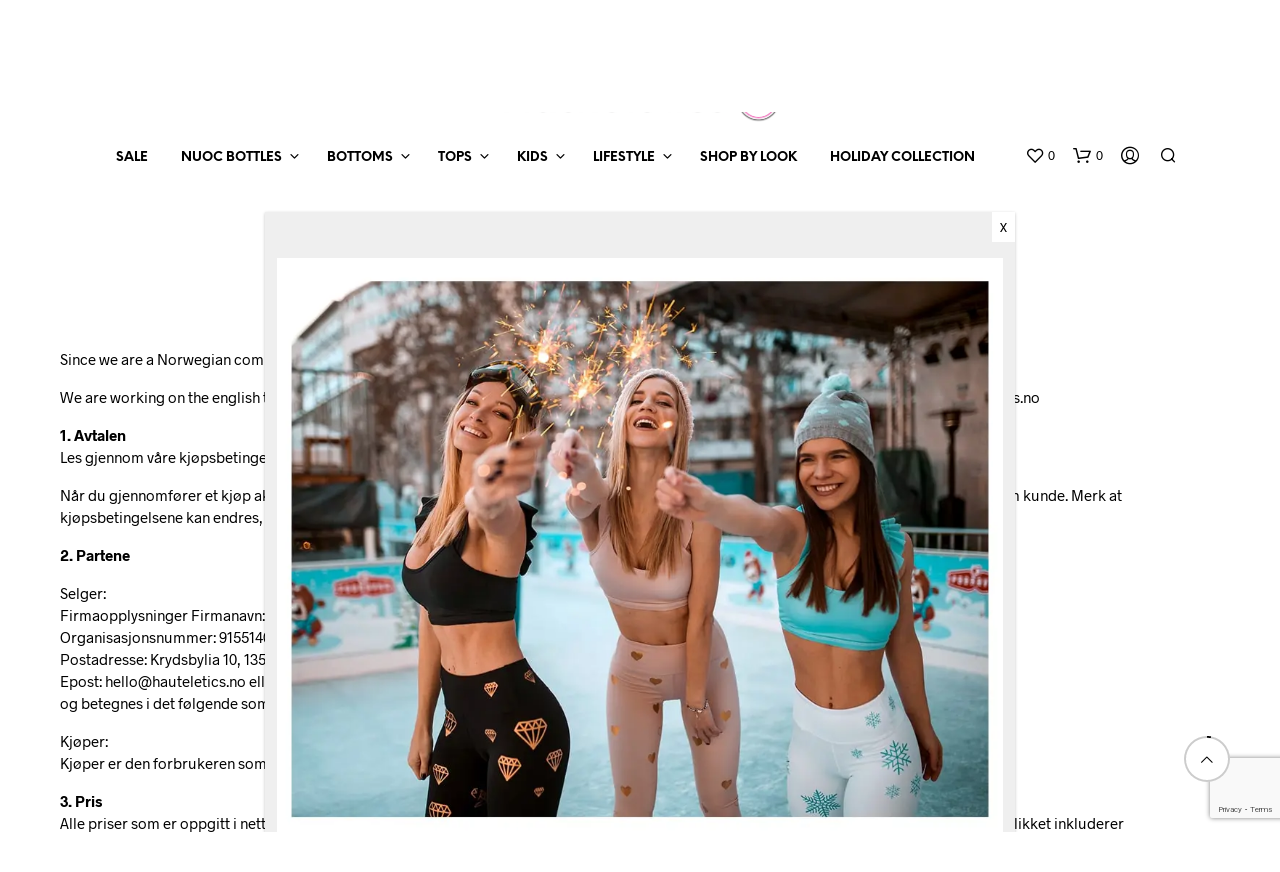

--- FILE ---
content_type: text/html; charset=utf-8
request_url: https://www.google.com/recaptcha/api2/anchor?ar=1&k=6LfdKYMUAAAAAA64QX5T-Od3MbCzNmKj8uwUph5B&co=aHR0cHM6Ly9oYXV0ZWxldGljcy5ubzo0NDM.&hl=en&v=7gg7H51Q-naNfhmCP3_R47ho&size=invisible&anchor-ms=20000&execute-ms=30000&cb=2gq5lu4up3ue
body_size: 48164
content:
<!DOCTYPE HTML><html dir="ltr" lang="en"><head><meta http-equiv="Content-Type" content="text/html; charset=UTF-8">
<meta http-equiv="X-UA-Compatible" content="IE=edge">
<title>reCAPTCHA</title>
<style type="text/css">
/* cyrillic-ext */
@font-face {
  font-family: 'Roboto';
  font-style: normal;
  font-weight: 400;
  font-stretch: 100%;
  src: url(//fonts.gstatic.com/s/roboto/v48/KFO7CnqEu92Fr1ME7kSn66aGLdTylUAMa3GUBHMdazTgWw.woff2) format('woff2');
  unicode-range: U+0460-052F, U+1C80-1C8A, U+20B4, U+2DE0-2DFF, U+A640-A69F, U+FE2E-FE2F;
}
/* cyrillic */
@font-face {
  font-family: 'Roboto';
  font-style: normal;
  font-weight: 400;
  font-stretch: 100%;
  src: url(//fonts.gstatic.com/s/roboto/v48/KFO7CnqEu92Fr1ME7kSn66aGLdTylUAMa3iUBHMdazTgWw.woff2) format('woff2');
  unicode-range: U+0301, U+0400-045F, U+0490-0491, U+04B0-04B1, U+2116;
}
/* greek-ext */
@font-face {
  font-family: 'Roboto';
  font-style: normal;
  font-weight: 400;
  font-stretch: 100%;
  src: url(//fonts.gstatic.com/s/roboto/v48/KFO7CnqEu92Fr1ME7kSn66aGLdTylUAMa3CUBHMdazTgWw.woff2) format('woff2');
  unicode-range: U+1F00-1FFF;
}
/* greek */
@font-face {
  font-family: 'Roboto';
  font-style: normal;
  font-weight: 400;
  font-stretch: 100%;
  src: url(//fonts.gstatic.com/s/roboto/v48/KFO7CnqEu92Fr1ME7kSn66aGLdTylUAMa3-UBHMdazTgWw.woff2) format('woff2');
  unicode-range: U+0370-0377, U+037A-037F, U+0384-038A, U+038C, U+038E-03A1, U+03A3-03FF;
}
/* math */
@font-face {
  font-family: 'Roboto';
  font-style: normal;
  font-weight: 400;
  font-stretch: 100%;
  src: url(//fonts.gstatic.com/s/roboto/v48/KFO7CnqEu92Fr1ME7kSn66aGLdTylUAMawCUBHMdazTgWw.woff2) format('woff2');
  unicode-range: U+0302-0303, U+0305, U+0307-0308, U+0310, U+0312, U+0315, U+031A, U+0326-0327, U+032C, U+032F-0330, U+0332-0333, U+0338, U+033A, U+0346, U+034D, U+0391-03A1, U+03A3-03A9, U+03B1-03C9, U+03D1, U+03D5-03D6, U+03F0-03F1, U+03F4-03F5, U+2016-2017, U+2034-2038, U+203C, U+2040, U+2043, U+2047, U+2050, U+2057, U+205F, U+2070-2071, U+2074-208E, U+2090-209C, U+20D0-20DC, U+20E1, U+20E5-20EF, U+2100-2112, U+2114-2115, U+2117-2121, U+2123-214F, U+2190, U+2192, U+2194-21AE, U+21B0-21E5, U+21F1-21F2, U+21F4-2211, U+2213-2214, U+2216-22FF, U+2308-230B, U+2310, U+2319, U+231C-2321, U+2336-237A, U+237C, U+2395, U+239B-23B7, U+23D0, U+23DC-23E1, U+2474-2475, U+25AF, U+25B3, U+25B7, U+25BD, U+25C1, U+25CA, U+25CC, U+25FB, U+266D-266F, U+27C0-27FF, U+2900-2AFF, U+2B0E-2B11, U+2B30-2B4C, U+2BFE, U+3030, U+FF5B, U+FF5D, U+1D400-1D7FF, U+1EE00-1EEFF;
}
/* symbols */
@font-face {
  font-family: 'Roboto';
  font-style: normal;
  font-weight: 400;
  font-stretch: 100%;
  src: url(//fonts.gstatic.com/s/roboto/v48/KFO7CnqEu92Fr1ME7kSn66aGLdTylUAMaxKUBHMdazTgWw.woff2) format('woff2');
  unicode-range: U+0001-000C, U+000E-001F, U+007F-009F, U+20DD-20E0, U+20E2-20E4, U+2150-218F, U+2190, U+2192, U+2194-2199, U+21AF, U+21E6-21F0, U+21F3, U+2218-2219, U+2299, U+22C4-22C6, U+2300-243F, U+2440-244A, U+2460-24FF, U+25A0-27BF, U+2800-28FF, U+2921-2922, U+2981, U+29BF, U+29EB, U+2B00-2BFF, U+4DC0-4DFF, U+FFF9-FFFB, U+10140-1018E, U+10190-1019C, U+101A0, U+101D0-101FD, U+102E0-102FB, U+10E60-10E7E, U+1D2C0-1D2D3, U+1D2E0-1D37F, U+1F000-1F0FF, U+1F100-1F1AD, U+1F1E6-1F1FF, U+1F30D-1F30F, U+1F315, U+1F31C, U+1F31E, U+1F320-1F32C, U+1F336, U+1F378, U+1F37D, U+1F382, U+1F393-1F39F, U+1F3A7-1F3A8, U+1F3AC-1F3AF, U+1F3C2, U+1F3C4-1F3C6, U+1F3CA-1F3CE, U+1F3D4-1F3E0, U+1F3ED, U+1F3F1-1F3F3, U+1F3F5-1F3F7, U+1F408, U+1F415, U+1F41F, U+1F426, U+1F43F, U+1F441-1F442, U+1F444, U+1F446-1F449, U+1F44C-1F44E, U+1F453, U+1F46A, U+1F47D, U+1F4A3, U+1F4B0, U+1F4B3, U+1F4B9, U+1F4BB, U+1F4BF, U+1F4C8-1F4CB, U+1F4D6, U+1F4DA, U+1F4DF, U+1F4E3-1F4E6, U+1F4EA-1F4ED, U+1F4F7, U+1F4F9-1F4FB, U+1F4FD-1F4FE, U+1F503, U+1F507-1F50B, U+1F50D, U+1F512-1F513, U+1F53E-1F54A, U+1F54F-1F5FA, U+1F610, U+1F650-1F67F, U+1F687, U+1F68D, U+1F691, U+1F694, U+1F698, U+1F6AD, U+1F6B2, U+1F6B9-1F6BA, U+1F6BC, U+1F6C6-1F6CF, U+1F6D3-1F6D7, U+1F6E0-1F6EA, U+1F6F0-1F6F3, U+1F6F7-1F6FC, U+1F700-1F7FF, U+1F800-1F80B, U+1F810-1F847, U+1F850-1F859, U+1F860-1F887, U+1F890-1F8AD, U+1F8B0-1F8BB, U+1F8C0-1F8C1, U+1F900-1F90B, U+1F93B, U+1F946, U+1F984, U+1F996, U+1F9E9, U+1FA00-1FA6F, U+1FA70-1FA7C, U+1FA80-1FA89, U+1FA8F-1FAC6, U+1FACE-1FADC, U+1FADF-1FAE9, U+1FAF0-1FAF8, U+1FB00-1FBFF;
}
/* vietnamese */
@font-face {
  font-family: 'Roboto';
  font-style: normal;
  font-weight: 400;
  font-stretch: 100%;
  src: url(//fonts.gstatic.com/s/roboto/v48/KFO7CnqEu92Fr1ME7kSn66aGLdTylUAMa3OUBHMdazTgWw.woff2) format('woff2');
  unicode-range: U+0102-0103, U+0110-0111, U+0128-0129, U+0168-0169, U+01A0-01A1, U+01AF-01B0, U+0300-0301, U+0303-0304, U+0308-0309, U+0323, U+0329, U+1EA0-1EF9, U+20AB;
}
/* latin-ext */
@font-face {
  font-family: 'Roboto';
  font-style: normal;
  font-weight: 400;
  font-stretch: 100%;
  src: url(//fonts.gstatic.com/s/roboto/v48/KFO7CnqEu92Fr1ME7kSn66aGLdTylUAMa3KUBHMdazTgWw.woff2) format('woff2');
  unicode-range: U+0100-02BA, U+02BD-02C5, U+02C7-02CC, U+02CE-02D7, U+02DD-02FF, U+0304, U+0308, U+0329, U+1D00-1DBF, U+1E00-1E9F, U+1EF2-1EFF, U+2020, U+20A0-20AB, U+20AD-20C0, U+2113, U+2C60-2C7F, U+A720-A7FF;
}
/* latin */
@font-face {
  font-family: 'Roboto';
  font-style: normal;
  font-weight: 400;
  font-stretch: 100%;
  src: url(//fonts.gstatic.com/s/roboto/v48/KFO7CnqEu92Fr1ME7kSn66aGLdTylUAMa3yUBHMdazQ.woff2) format('woff2');
  unicode-range: U+0000-00FF, U+0131, U+0152-0153, U+02BB-02BC, U+02C6, U+02DA, U+02DC, U+0304, U+0308, U+0329, U+2000-206F, U+20AC, U+2122, U+2191, U+2193, U+2212, U+2215, U+FEFF, U+FFFD;
}
/* cyrillic-ext */
@font-face {
  font-family: 'Roboto';
  font-style: normal;
  font-weight: 500;
  font-stretch: 100%;
  src: url(//fonts.gstatic.com/s/roboto/v48/KFO7CnqEu92Fr1ME7kSn66aGLdTylUAMa3GUBHMdazTgWw.woff2) format('woff2');
  unicode-range: U+0460-052F, U+1C80-1C8A, U+20B4, U+2DE0-2DFF, U+A640-A69F, U+FE2E-FE2F;
}
/* cyrillic */
@font-face {
  font-family: 'Roboto';
  font-style: normal;
  font-weight: 500;
  font-stretch: 100%;
  src: url(//fonts.gstatic.com/s/roboto/v48/KFO7CnqEu92Fr1ME7kSn66aGLdTylUAMa3iUBHMdazTgWw.woff2) format('woff2');
  unicode-range: U+0301, U+0400-045F, U+0490-0491, U+04B0-04B1, U+2116;
}
/* greek-ext */
@font-face {
  font-family: 'Roboto';
  font-style: normal;
  font-weight: 500;
  font-stretch: 100%;
  src: url(//fonts.gstatic.com/s/roboto/v48/KFO7CnqEu92Fr1ME7kSn66aGLdTylUAMa3CUBHMdazTgWw.woff2) format('woff2');
  unicode-range: U+1F00-1FFF;
}
/* greek */
@font-face {
  font-family: 'Roboto';
  font-style: normal;
  font-weight: 500;
  font-stretch: 100%;
  src: url(//fonts.gstatic.com/s/roboto/v48/KFO7CnqEu92Fr1ME7kSn66aGLdTylUAMa3-UBHMdazTgWw.woff2) format('woff2');
  unicode-range: U+0370-0377, U+037A-037F, U+0384-038A, U+038C, U+038E-03A1, U+03A3-03FF;
}
/* math */
@font-face {
  font-family: 'Roboto';
  font-style: normal;
  font-weight: 500;
  font-stretch: 100%;
  src: url(//fonts.gstatic.com/s/roboto/v48/KFO7CnqEu92Fr1ME7kSn66aGLdTylUAMawCUBHMdazTgWw.woff2) format('woff2');
  unicode-range: U+0302-0303, U+0305, U+0307-0308, U+0310, U+0312, U+0315, U+031A, U+0326-0327, U+032C, U+032F-0330, U+0332-0333, U+0338, U+033A, U+0346, U+034D, U+0391-03A1, U+03A3-03A9, U+03B1-03C9, U+03D1, U+03D5-03D6, U+03F0-03F1, U+03F4-03F5, U+2016-2017, U+2034-2038, U+203C, U+2040, U+2043, U+2047, U+2050, U+2057, U+205F, U+2070-2071, U+2074-208E, U+2090-209C, U+20D0-20DC, U+20E1, U+20E5-20EF, U+2100-2112, U+2114-2115, U+2117-2121, U+2123-214F, U+2190, U+2192, U+2194-21AE, U+21B0-21E5, U+21F1-21F2, U+21F4-2211, U+2213-2214, U+2216-22FF, U+2308-230B, U+2310, U+2319, U+231C-2321, U+2336-237A, U+237C, U+2395, U+239B-23B7, U+23D0, U+23DC-23E1, U+2474-2475, U+25AF, U+25B3, U+25B7, U+25BD, U+25C1, U+25CA, U+25CC, U+25FB, U+266D-266F, U+27C0-27FF, U+2900-2AFF, U+2B0E-2B11, U+2B30-2B4C, U+2BFE, U+3030, U+FF5B, U+FF5D, U+1D400-1D7FF, U+1EE00-1EEFF;
}
/* symbols */
@font-face {
  font-family: 'Roboto';
  font-style: normal;
  font-weight: 500;
  font-stretch: 100%;
  src: url(//fonts.gstatic.com/s/roboto/v48/KFO7CnqEu92Fr1ME7kSn66aGLdTylUAMaxKUBHMdazTgWw.woff2) format('woff2');
  unicode-range: U+0001-000C, U+000E-001F, U+007F-009F, U+20DD-20E0, U+20E2-20E4, U+2150-218F, U+2190, U+2192, U+2194-2199, U+21AF, U+21E6-21F0, U+21F3, U+2218-2219, U+2299, U+22C4-22C6, U+2300-243F, U+2440-244A, U+2460-24FF, U+25A0-27BF, U+2800-28FF, U+2921-2922, U+2981, U+29BF, U+29EB, U+2B00-2BFF, U+4DC0-4DFF, U+FFF9-FFFB, U+10140-1018E, U+10190-1019C, U+101A0, U+101D0-101FD, U+102E0-102FB, U+10E60-10E7E, U+1D2C0-1D2D3, U+1D2E0-1D37F, U+1F000-1F0FF, U+1F100-1F1AD, U+1F1E6-1F1FF, U+1F30D-1F30F, U+1F315, U+1F31C, U+1F31E, U+1F320-1F32C, U+1F336, U+1F378, U+1F37D, U+1F382, U+1F393-1F39F, U+1F3A7-1F3A8, U+1F3AC-1F3AF, U+1F3C2, U+1F3C4-1F3C6, U+1F3CA-1F3CE, U+1F3D4-1F3E0, U+1F3ED, U+1F3F1-1F3F3, U+1F3F5-1F3F7, U+1F408, U+1F415, U+1F41F, U+1F426, U+1F43F, U+1F441-1F442, U+1F444, U+1F446-1F449, U+1F44C-1F44E, U+1F453, U+1F46A, U+1F47D, U+1F4A3, U+1F4B0, U+1F4B3, U+1F4B9, U+1F4BB, U+1F4BF, U+1F4C8-1F4CB, U+1F4D6, U+1F4DA, U+1F4DF, U+1F4E3-1F4E6, U+1F4EA-1F4ED, U+1F4F7, U+1F4F9-1F4FB, U+1F4FD-1F4FE, U+1F503, U+1F507-1F50B, U+1F50D, U+1F512-1F513, U+1F53E-1F54A, U+1F54F-1F5FA, U+1F610, U+1F650-1F67F, U+1F687, U+1F68D, U+1F691, U+1F694, U+1F698, U+1F6AD, U+1F6B2, U+1F6B9-1F6BA, U+1F6BC, U+1F6C6-1F6CF, U+1F6D3-1F6D7, U+1F6E0-1F6EA, U+1F6F0-1F6F3, U+1F6F7-1F6FC, U+1F700-1F7FF, U+1F800-1F80B, U+1F810-1F847, U+1F850-1F859, U+1F860-1F887, U+1F890-1F8AD, U+1F8B0-1F8BB, U+1F8C0-1F8C1, U+1F900-1F90B, U+1F93B, U+1F946, U+1F984, U+1F996, U+1F9E9, U+1FA00-1FA6F, U+1FA70-1FA7C, U+1FA80-1FA89, U+1FA8F-1FAC6, U+1FACE-1FADC, U+1FADF-1FAE9, U+1FAF0-1FAF8, U+1FB00-1FBFF;
}
/* vietnamese */
@font-face {
  font-family: 'Roboto';
  font-style: normal;
  font-weight: 500;
  font-stretch: 100%;
  src: url(//fonts.gstatic.com/s/roboto/v48/KFO7CnqEu92Fr1ME7kSn66aGLdTylUAMa3OUBHMdazTgWw.woff2) format('woff2');
  unicode-range: U+0102-0103, U+0110-0111, U+0128-0129, U+0168-0169, U+01A0-01A1, U+01AF-01B0, U+0300-0301, U+0303-0304, U+0308-0309, U+0323, U+0329, U+1EA0-1EF9, U+20AB;
}
/* latin-ext */
@font-face {
  font-family: 'Roboto';
  font-style: normal;
  font-weight: 500;
  font-stretch: 100%;
  src: url(//fonts.gstatic.com/s/roboto/v48/KFO7CnqEu92Fr1ME7kSn66aGLdTylUAMa3KUBHMdazTgWw.woff2) format('woff2');
  unicode-range: U+0100-02BA, U+02BD-02C5, U+02C7-02CC, U+02CE-02D7, U+02DD-02FF, U+0304, U+0308, U+0329, U+1D00-1DBF, U+1E00-1E9F, U+1EF2-1EFF, U+2020, U+20A0-20AB, U+20AD-20C0, U+2113, U+2C60-2C7F, U+A720-A7FF;
}
/* latin */
@font-face {
  font-family: 'Roboto';
  font-style: normal;
  font-weight: 500;
  font-stretch: 100%;
  src: url(//fonts.gstatic.com/s/roboto/v48/KFO7CnqEu92Fr1ME7kSn66aGLdTylUAMa3yUBHMdazQ.woff2) format('woff2');
  unicode-range: U+0000-00FF, U+0131, U+0152-0153, U+02BB-02BC, U+02C6, U+02DA, U+02DC, U+0304, U+0308, U+0329, U+2000-206F, U+20AC, U+2122, U+2191, U+2193, U+2212, U+2215, U+FEFF, U+FFFD;
}
/* cyrillic-ext */
@font-face {
  font-family: 'Roboto';
  font-style: normal;
  font-weight: 900;
  font-stretch: 100%;
  src: url(//fonts.gstatic.com/s/roboto/v48/KFO7CnqEu92Fr1ME7kSn66aGLdTylUAMa3GUBHMdazTgWw.woff2) format('woff2');
  unicode-range: U+0460-052F, U+1C80-1C8A, U+20B4, U+2DE0-2DFF, U+A640-A69F, U+FE2E-FE2F;
}
/* cyrillic */
@font-face {
  font-family: 'Roboto';
  font-style: normal;
  font-weight: 900;
  font-stretch: 100%;
  src: url(//fonts.gstatic.com/s/roboto/v48/KFO7CnqEu92Fr1ME7kSn66aGLdTylUAMa3iUBHMdazTgWw.woff2) format('woff2');
  unicode-range: U+0301, U+0400-045F, U+0490-0491, U+04B0-04B1, U+2116;
}
/* greek-ext */
@font-face {
  font-family: 'Roboto';
  font-style: normal;
  font-weight: 900;
  font-stretch: 100%;
  src: url(//fonts.gstatic.com/s/roboto/v48/KFO7CnqEu92Fr1ME7kSn66aGLdTylUAMa3CUBHMdazTgWw.woff2) format('woff2');
  unicode-range: U+1F00-1FFF;
}
/* greek */
@font-face {
  font-family: 'Roboto';
  font-style: normal;
  font-weight: 900;
  font-stretch: 100%;
  src: url(//fonts.gstatic.com/s/roboto/v48/KFO7CnqEu92Fr1ME7kSn66aGLdTylUAMa3-UBHMdazTgWw.woff2) format('woff2');
  unicode-range: U+0370-0377, U+037A-037F, U+0384-038A, U+038C, U+038E-03A1, U+03A3-03FF;
}
/* math */
@font-face {
  font-family: 'Roboto';
  font-style: normal;
  font-weight: 900;
  font-stretch: 100%;
  src: url(//fonts.gstatic.com/s/roboto/v48/KFO7CnqEu92Fr1ME7kSn66aGLdTylUAMawCUBHMdazTgWw.woff2) format('woff2');
  unicode-range: U+0302-0303, U+0305, U+0307-0308, U+0310, U+0312, U+0315, U+031A, U+0326-0327, U+032C, U+032F-0330, U+0332-0333, U+0338, U+033A, U+0346, U+034D, U+0391-03A1, U+03A3-03A9, U+03B1-03C9, U+03D1, U+03D5-03D6, U+03F0-03F1, U+03F4-03F5, U+2016-2017, U+2034-2038, U+203C, U+2040, U+2043, U+2047, U+2050, U+2057, U+205F, U+2070-2071, U+2074-208E, U+2090-209C, U+20D0-20DC, U+20E1, U+20E5-20EF, U+2100-2112, U+2114-2115, U+2117-2121, U+2123-214F, U+2190, U+2192, U+2194-21AE, U+21B0-21E5, U+21F1-21F2, U+21F4-2211, U+2213-2214, U+2216-22FF, U+2308-230B, U+2310, U+2319, U+231C-2321, U+2336-237A, U+237C, U+2395, U+239B-23B7, U+23D0, U+23DC-23E1, U+2474-2475, U+25AF, U+25B3, U+25B7, U+25BD, U+25C1, U+25CA, U+25CC, U+25FB, U+266D-266F, U+27C0-27FF, U+2900-2AFF, U+2B0E-2B11, U+2B30-2B4C, U+2BFE, U+3030, U+FF5B, U+FF5D, U+1D400-1D7FF, U+1EE00-1EEFF;
}
/* symbols */
@font-face {
  font-family: 'Roboto';
  font-style: normal;
  font-weight: 900;
  font-stretch: 100%;
  src: url(//fonts.gstatic.com/s/roboto/v48/KFO7CnqEu92Fr1ME7kSn66aGLdTylUAMaxKUBHMdazTgWw.woff2) format('woff2');
  unicode-range: U+0001-000C, U+000E-001F, U+007F-009F, U+20DD-20E0, U+20E2-20E4, U+2150-218F, U+2190, U+2192, U+2194-2199, U+21AF, U+21E6-21F0, U+21F3, U+2218-2219, U+2299, U+22C4-22C6, U+2300-243F, U+2440-244A, U+2460-24FF, U+25A0-27BF, U+2800-28FF, U+2921-2922, U+2981, U+29BF, U+29EB, U+2B00-2BFF, U+4DC0-4DFF, U+FFF9-FFFB, U+10140-1018E, U+10190-1019C, U+101A0, U+101D0-101FD, U+102E0-102FB, U+10E60-10E7E, U+1D2C0-1D2D3, U+1D2E0-1D37F, U+1F000-1F0FF, U+1F100-1F1AD, U+1F1E6-1F1FF, U+1F30D-1F30F, U+1F315, U+1F31C, U+1F31E, U+1F320-1F32C, U+1F336, U+1F378, U+1F37D, U+1F382, U+1F393-1F39F, U+1F3A7-1F3A8, U+1F3AC-1F3AF, U+1F3C2, U+1F3C4-1F3C6, U+1F3CA-1F3CE, U+1F3D4-1F3E0, U+1F3ED, U+1F3F1-1F3F3, U+1F3F5-1F3F7, U+1F408, U+1F415, U+1F41F, U+1F426, U+1F43F, U+1F441-1F442, U+1F444, U+1F446-1F449, U+1F44C-1F44E, U+1F453, U+1F46A, U+1F47D, U+1F4A3, U+1F4B0, U+1F4B3, U+1F4B9, U+1F4BB, U+1F4BF, U+1F4C8-1F4CB, U+1F4D6, U+1F4DA, U+1F4DF, U+1F4E3-1F4E6, U+1F4EA-1F4ED, U+1F4F7, U+1F4F9-1F4FB, U+1F4FD-1F4FE, U+1F503, U+1F507-1F50B, U+1F50D, U+1F512-1F513, U+1F53E-1F54A, U+1F54F-1F5FA, U+1F610, U+1F650-1F67F, U+1F687, U+1F68D, U+1F691, U+1F694, U+1F698, U+1F6AD, U+1F6B2, U+1F6B9-1F6BA, U+1F6BC, U+1F6C6-1F6CF, U+1F6D3-1F6D7, U+1F6E0-1F6EA, U+1F6F0-1F6F3, U+1F6F7-1F6FC, U+1F700-1F7FF, U+1F800-1F80B, U+1F810-1F847, U+1F850-1F859, U+1F860-1F887, U+1F890-1F8AD, U+1F8B0-1F8BB, U+1F8C0-1F8C1, U+1F900-1F90B, U+1F93B, U+1F946, U+1F984, U+1F996, U+1F9E9, U+1FA00-1FA6F, U+1FA70-1FA7C, U+1FA80-1FA89, U+1FA8F-1FAC6, U+1FACE-1FADC, U+1FADF-1FAE9, U+1FAF0-1FAF8, U+1FB00-1FBFF;
}
/* vietnamese */
@font-face {
  font-family: 'Roboto';
  font-style: normal;
  font-weight: 900;
  font-stretch: 100%;
  src: url(//fonts.gstatic.com/s/roboto/v48/KFO7CnqEu92Fr1ME7kSn66aGLdTylUAMa3OUBHMdazTgWw.woff2) format('woff2');
  unicode-range: U+0102-0103, U+0110-0111, U+0128-0129, U+0168-0169, U+01A0-01A1, U+01AF-01B0, U+0300-0301, U+0303-0304, U+0308-0309, U+0323, U+0329, U+1EA0-1EF9, U+20AB;
}
/* latin-ext */
@font-face {
  font-family: 'Roboto';
  font-style: normal;
  font-weight: 900;
  font-stretch: 100%;
  src: url(//fonts.gstatic.com/s/roboto/v48/KFO7CnqEu92Fr1ME7kSn66aGLdTylUAMa3KUBHMdazTgWw.woff2) format('woff2');
  unicode-range: U+0100-02BA, U+02BD-02C5, U+02C7-02CC, U+02CE-02D7, U+02DD-02FF, U+0304, U+0308, U+0329, U+1D00-1DBF, U+1E00-1E9F, U+1EF2-1EFF, U+2020, U+20A0-20AB, U+20AD-20C0, U+2113, U+2C60-2C7F, U+A720-A7FF;
}
/* latin */
@font-face {
  font-family: 'Roboto';
  font-style: normal;
  font-weight: 900;
  font-stretch: 100%;
  src: url(//fonts.gstatic.com/s/roboto/v48/KFO7CnqEu92Fr1ME7kSn66aGLdTylUAMa3yUBHMdazQ.woff2) format('woff2');
  unicode-range: U+0000-00FF, U+0131, U+0152-0153, U+02BB-02BC, U+02C6, U+02DA, U+02DC, U+0304, U+0308, U+0329, U+2000-206F, U+20AC, U+2122, U+2191, U+2193, U+2212, U+2215, U+FEFF, U+FFFD;
}

</style>
<link rel="stylesheet" type="text/css" href="https://www.gstatic.com/recaptcha/releases/7gg7H51Q-naNfhmCP3_R47ho/styles__ltr.css">
<script nonce="TukOP5vpVcSK4wca658oSg" type="text/javascript">window['__recaptcha_api'] = 'https://www.google.com/recaptcha/api2/';</script>
<script type="text/javascript" src="https://www.gstatic.com/recaptcha/releases/7gg7H51Q-naNfhmCP3_R47ho/recaptcha__en.js" nonce="TukOP5vpVcSK4wca658oSg">
      
    </script></head>
<body><div id="rc-anchor-alert" class="rc-anchor-alert"></div>
<input type="hidden" id="recaptcha-token" value="[base64]">
<script type="text/javascript" nonce="TukOP5vpVcSK4wca658oSg">
      recaptcha.anchor.Main.init("[\x22ainput\x22,[\x22bgdata\x22,\x22\x22,\[base64]/[base64]/[base64]/KE4oMTI0LHYsdi5HKSxMWihsLHYpKTpOKDEyNCx2LGwpLFYpLHYpLFQpKSxGKDE3MSx2KX0scjc9ZnVuY3Rpb24obCl7cmV0dXJuIGx9LEM9ZnVuY3Rpb24obCxWLHYpe04odixsLFYpLFZbYWtdPTI3OTZ9LG49ZnVuY3Rpb24obCxWKXtWLlg9KChWLlg/[base64]/[base64]/[base64]/[base64]/[base64]/[base64]/[base64]/[base64]/[base64]/[base64]/[base64]\\u003d\x22,\[base64]\\u003d\x22,\x22GjvCnRFtIMO2wr0lAMOGwqsqNcKKw4Fbwo5JHMO7wq7DocKNbgMzw7TDsMKxHznDpEvCuMOAAAHDmjx5CWh9w6/CqUPDkArDtysDUnvDvz7CvlJUaDgXw7TDpMO/[base64]/w7HCg2bCok7DiMOsw7EpS8KRWsKiOkjClC4Bw5HCm8Oewr5jw6vDtMKqwoDDvm06NcOAwrDCv8Kow51BS8O4U1TCmMO+Iy/Dr8KWf8Kec0dwYUdAw540WXpURsOJfsK/w4vCvsKVw5Y6dcKLQcKNKSJfFcKMw4zDuXzDkUHCvnjCrmpgJsKgZsOew6ZZw40pwo17ICnCocKaaQfDpcKqasKuw7Blw7htOMKew4HCvsOcwqbDigHDg8KMw5LCscKHSH/[base64]/[base64]/[base64]/CgMORw4XDisOdw6Vew7nDgcKGwqITw6fDt8OPw5zCpcOPcz4Cw6zCksOVw5rDgQ0/A1lIw5fDqcKNMVnDkVXCpcObSn/CjMOzQcKhwo/DpcOPw7HCt8K/wrhXwp0JwpJYw6/[base64]/Dg0XCi8ODw7/DmFvDpMOCRB3DqRdowqNpw7BTwqbCu8K6wr0gAsKjfBHCsh/CgxrDiATDjFcUw6nDr8KkAncow6MPScOywo03IsKzfF1RUMOcBsO3f8OYwrDCrHnCqH0QEsOEEEvDucOEwpnCuU5twrRnFsOOM8Ocw6bCnxBtw6zDn3NZw53Cp8KBwq/Dr8OcwrXCgHXDhnkEw6HCk1HDoMKVY3VCw4zDosKYfWPCq8KIwoYrBWnCvV/CrsK3w7HCjEoAw7DCvybCg8Kyw6MowqJEw6nDkBJdAMKlwq7CjFUrOsKcTsO0BU3CmcKoUm/Dk8Knw6Zowp4oE0LDmMOHwot8UsOHw7F8Y8OrF8KzNMOwHHVsw4EBw4Jdw6XDtTjCqzvCtsKcwrDChcKEacKrw7fCvUrDtcOke8KESWUwSBECG8KPwqbCtAwawqDCjWrCrwXCrB9twp/[base64]/[base64]/[base64]/IcKYC8OuwoHDlmnCknvCpsKKAmAfw5VAL23Do8Ohe8Ogw63Dg2rCp8KAw4Y8TxtGw5LCmsOmwpsWw7fDlFXDjgjDiWM6wrXDnMKmw53Cl8KswqrCvnNRw4E6O8KAbjXCrBvDq0oZwogxJmcHM8KxwpJBB1UDeFPCoB/DnsK8EsK0V0jCphAyw7lEw4fCgWF3w4BUST7CmMKUwodpw7vCvcOGf0cAwqbCqMKsw4hyEMO/[base64]/woYRY8KuU8O1wqbCoyXDpywEBMKUwpjDpj5fWsKIDsOKdEF+w5PDlsOaUGPDg8Kdw4IUcyrCgcKcw7FJScKYfRXCnWN1wo1qwqTDgsOeRcOQwqzCvsKVwprCvXJ2w5HCkMK0DDnDhMOMw59dJ8KCNAgdIsKUaMO0w4DDrnkuJMOqYcO5w4LCljXCn8ONYMOjAw3Cn8O/H8OGw4QfRzY7WsKdOcOqw4XCuMKvw608XcKDTMOuw6lgw4vDgcOYPk/DnBA4w5cxB2hSw4HDljjDssO2YVo0wowACHPDisOwwqfDmsODwqvCg8O/wrDDgnUUwrzCp2PDosK7wokdWFHDn8OFwoTCvsKlwqdDw5PDqw0bW2fDhUrCo1E/[base64]/[base64]/w6HCiMKPwq8WwoprwozCtsKbZVjDt8KfNxZAw5YUJRMTw6bDp3/CjQ7Dq8OGw5E/bk7CqApOw6rCvEDDmMKvb8KfWsKRZhjCqcKKTV/[base64]/[base64]/Ds8K3w6nDvEwww6dZw7sSH1E3fCcdwrvDjXXDgHzCgQrDrTDDrUXDoSvDscKNw7EBM3vChG16HsOnwpgYwr/DjsKxwqckw6oWJsOENcK3w6dBOsK1w6fDpMKJw6Bww7p+w5wUwqNiJMObwrdMMxXCo1oww4rDoQ3CvsOswpcWMljCmhRrwolDwrcxFsOOZMOiwoApw7Zqw60QwqpScQjDhBXCgQfDgGtyw4PDlcKPRsO+w7HDvsKSwprDnsKjwp/[base64]/CvcKWCMOPw7zCrVfChRVVwqEqwoczw6kBd8KBWMOnw4dncGHDmCrCgErCqsK5TiU5FClZwqzCsmFaNMOewoVSwp5Ew4zDlELCsMOCA8K/HMK4OsOdwogDwoEJaDshPFslwoA0w7wTw5MqdgPDrcK7acK3w6gGw5bCp8Kzw4DDqWRowpPDnsKNPsO1w5LCqMKpNijCjFrDqcO9wo/DisOPPsOODxzDr8KQwr3DkQzDn8OfbBLDusK3SUZpw6MxwrTDkEDDrDXDicO2w4RDNETDkwzDgMKza8KDCMOVTsKAPwDDpWwzwoNfY8OhOx16ZAVPwojDmMKyCWjDp8OCw4/[base64]/[base64]/Cq8KZGcOUCMKDwpNpQUbCuMKeD8OBdMKuPFAGw5ZBwrAFaMOmw4LCjsO0wr9zIsKGdiopw6A5w6XCgHTDmcK3w7wYwq3DiMKdBsKUOsK5aCJ7wqZtDSbCi8KaAUBUw7vCuMKpTcOLJFbCi1HCvHkndMKqUMOLZMOMJ8OXVMOlP8KKw5DCnDDCtl/DmcKpcEXCpXnCn8KfV8KewrDDicOzw4Rmw6LCg2AlH3XCh8Ksw5jDnmrDpMKywpQEHMOhD8KzT8KGw7hKwp3DiXfCqnvCv3fDpl/DhRLDncOmwq9yw7zCnMOMwqUXw6pIwr9uwq4Lw77Dq8KWfA/DuA3CnCPCmsOfdMO6W8KmC8OAb8OWK8KsDytmaCTCnMKEMcOQwrIMMzw9AsOswoVJI8OzMMOsHcK1wovDpsOfwr0PTcOCPyTCjQzCoVTCp2PCrGoZwoUQW1QxV8K4wobDk3nDvgIaw4/[base64]/Ch8OtVsKgEAPCmRTCkFjDrsOXOVtAwrbCrcO1w7Fnew1dwovDqnjDgcOaZDrCpcOrw5fCucKcwr3Cn8KkwrMNwoTCokPCuhrCj1/[base64]/TnzCiMOBOcOaF3wIbUrDncKVIMKcwrYtNG1Ow6EFXcK7w4vDqsOxKsKhw7FCdA7DgBXCgUl+dcKiK8OowpbDpSXDgMKiKcOyPk/Co8OlD30ERQ3ComvCtsOmw7HDtCzDlR96w4olIj0/BwNxM8Orw7LDo0rCp2bDh8OIw6xrw5xbwrVdVsKhd8K1wrhxC2JOXHPCp3Y1OcKJwrxFwpTDsMO/asKzw5jCqcOPwrTDj8KoGsKow7dbXsOcw57ClMOiwpzCqcOsw5djVMKZYMKUwpfDk8KBw40cw4/DnsOPGUkyFUVTwqx7EGc1wq1EwqoOYGTCucKiw713wpdpSjjCr8OnTg/CmDgvwprCv8KPWAfDmCIowo/DtcK0w4HDkcK/wo4MwocPJUsNCcOZw7vDojTCm0ZmZgfDjsOCRcOawrbDscKuw6HCpsKAw5HCug5GwqIGAMK1QsOsw6rCiGwxwrE+CMKEH8ODw7fDpMOKwpt7G8KTwpJRAcK/dAV0w77CrsO/wqXCiRI1ZwVtQcKKwojDuiZww5Y1c8OYwo5AQ8Oyw7fDnkBmwqodw6hTwoA9wrfCiB7ClMOrHDrDuFjDtcKES2bCnMKGPwTCo8OtYEYHw5/[base64]/w6NtP20Xw4nCo8Okw6fCj8KjAFDDoEvDjsKjeiprOVHCjcOBB8KcD05IFB1pD2HDqMKOADkMUUx6wo3CuyTCvcK6wo1hw7PCvl8YwqAewpMuUnDDq8OCU8O1wqfCg8K/eMOgd8OEYBVqHX1nXioNwpjCgETCqVwVFAfDkMKJH2/CrsKPRGHDk1w6ccKjcCfDv8KNwqrDjUo0U8K0fcKwwqEzwovDs8OnP2BkwqDCosOswqU2NCXCiMOyw6ZDw5TCm8OMJcONYAdYwqDCs8OZw699wqjCgHLDlRg3XcO1wqI/Bz8/[base64]/worDiMOcwpgaMl3Dk8Oaw43Dlh9xw6jDh8KoBMKaw7rCuwjCiMOEwoPCqsO/wozCksOawonDhlrDnMK1w49MZnhhwofCt8OGw4rDvww0GRzCv3JOfsOiDMOgw7LCi8KdwqV2w7gQJ8OVKCvCkAvCsG7CvMKNIMOxw45SK8O6XsOow6PCusOgFMKRdsOzw5PCsmE1D8KtTgTCt1nDunXDmkN1w5ABGwrCocKDwo/Dk8OtI8KKJcKxZ8KSQMKGFHl7w60CXm4WwozCv8KRAAPDq8OgIsK6wpAOwpU0WsKTwpDDgcK5YcOnGTzDn8KJAlJ9c1PDvE4CwqlFwpzCrMKXc8OddcK7wopPwq8WB3BdFAzDrcOBwoTDrsOnbU5LWsOFOHsuw4dHQkVdHMKUYMKWIlHCsybDkHJuwq/CmTbClyTClT1Uw6lJNBMTD8KxYsOyNDV5GTdHQsOmwrfDlRbDuMOKw4zCi3/[base64]/DicOjwrh/w6LCjzhZLMKlKS/Ckwl+WSTDrh3DhcOywrrCoMOfw4TDsVXCo10TR8OfwrfClsOqRMK9w6BKwqLDtMKHwo99w4oIw6Z0CcO/w7VlW8OawrMww7VuIcKDwqVowobDtFNRwqXDl8KoclPClWFnEz7Cp8Ozf8Oxw4jCrMOIwqM6LVPCp8O5w6vCl8Kae8KaM3TCmW5Xw4M1w4vCr8K/w4DCvsOMccKgw781wpA5wpXChsO8VkZISiRIw5d/woUCwo3CrMKCw4/DlDnDo2/Dj8KcCBzCsMKmbsOjQMK0UcKQXyPDjMOgwo0OwprCnk12GTjCqMOWw7o0Y8Kebk/[base64]/[base64]/YcOJw4BEURrDpGVkXEXDucOMw7/DoDzDgSfDlmnCm8OePTlNVsK9ayBewpIGw6LCjMO+YMK4JMKZeSl+wrPDvm8EC8OJw7/ClMKmc8OJw5PDisOUd18rDsOjMcOxwoHChnLDs8KPcErCvMO5aR7DiMOeaW4zwphgwpQgwpjCol7DucOlwo1seMOSD8KOG8K5ecOeYcOyXcK9LsKSwqUBwrIkw548woFeRMK/f0HCvMK+NjA2bzQCJsOXSMKGHcKfwpFxZkLCu2jDsHfCgMO7w4dYcBPDrsKLwrvCvcOWwrfDt8Odwr1RQ8KdPA8IwpHDi8OjRxDDrmJqc8KKOGrDuMKzwpNeCMK5wo18w5/CnsOZBxYvw6DCm8K+fmoyw5HCjirCkFTCq8OzMcOreQ8pw4DDgwLDoj7DjhBGw650JsKHw6jDgS9Mw7Z/wrYrbcONwrYXDCrDjDfDusK4wrBkccOOw7NlwrZVw7hiwqpSwqcawpzCo8K1DkrCjEV3w68vwpLDoFvDsVBXw5V/wo1Cw5sVwobDpgcjWsK2XcORw7zCpMOpw4twwqbDp8OYw5PDv2Ehwqgiw6fDqw3CuXLDlFPCj3vCgcOGw7LDh8KXa3xawpcHwqTDg2rCpsK+wrzDjj1wJHjDjMOrbksvPMOaeygYwqbDnx/CnsOaNkvCssK/CcO9w47DicO6w5HDgMOjwr7CsBFTwqN7L8Kzw6kiwrZnwrHDogbDiMOYcwbCscOTV2rDmsOsXVtjNsO6YsKBwqjCpMOAw5vDlRkSBRTDgcOywrppwpnCiRnCosKWw5vCpMOAwrEsw5DDmMK4f3nDrzpWLz/DhCoGw41PZQ7DtSXCgMOtVRnCoMOawoIjPn1fXsOzdsKkw7XDu8OMwqbDp2paU1/CjsOie8K8wq5CIV7CjcKHw7HDn0EsfDjDucOaRMKhwp3Ciwdswp5uwqfDo8OEWsOxw63Ch3vDkxErw63DmjAWwpTDh8KTwrnClcOwasOLwpzCmGjCnVbCjUFpw4DDjFLCl8KXOlpaQMOkw5LDvX8/[base64]/CvyohY8KdWsKkw77Cm8KCDikzw73DqQ3CvDPClA18OmAiCkbDt8O0GgweworCrHDCvFXCscKkwqrDk8KrNxfCqw/[base64]/DpMOPXGrDocOKwrLDv8Onw5YKUMO7M8OPF8KsZA49w7ETPBnDqMKMwp8Fw7chQzcUwqXDkw/CncO1w59Sw7N/[base64]/Chkh9N8Kdw6DDvsOEwpxTw5rClMKTCMOvYVxNBcK+FQR3an3Cm8KDw7QHwrrCsiDDlMKeXcKqw69Bd8Ouw4LDk8KXAirCi0vCh8KRMMOWw7HDtVrDvwoPKMO2BcKtwq/DpWfDksK2wq3CgMKxw5gTBifDhcONBFF5YsKDwoxOw6Esw7HDpE5WwrB5worCgyofaFMmN2DCrMOkX8KRWg4gw5lGQsOIwpQKT8K1wqQVwr/DimUsEcKeCTZpZcObQGrDlmjCt8OpNQrDpEV5wqoLAG8Xw43CkCfCin5sJ1A6w7nDqSVlwpghwpdFw5A7AcKaw6LCsnHDvsODwoLDtsOXw7MXBcORwpZ1w6YQwqReWMOgJ8Kvw6nDgcKywqjDtVjCvsKnwoDDo8K/wrwBI0NKwpfDmkXClsKjUkklQsOjFVRRw4bDncKrw5PDvDUHwpUww4Qzw4XDosKFW30/[base64]/DgsOgwrtrY0Zlwr7CpxnCtcOBEcK2T8OdwqzCnhhMPghqWhnDlVPCgy3CtRTDghZuUUguN8KPCWLCrFvCpVXDvsKtw6nDosOcEMKFwr1LD8OgAMKGw47CjDrDlBoaBsObw6YgXSZ/TnMdHMOCQXPDocOUw5cjw7l2wrlPPhnDhSPCrcOgw5PCsEMTw4/Cjm95w6jDuSHDoyoIMD/DnsKuw63DrcK5wqIhw4jDlhTCqsK6w7HCsGnCkRjCqsOLTxJvA8O/[base64]/w4zCg8ORMksuw5t6B8OIw6LDtw/[base64]/[base64]/CucOlQsK2KkhPM8KHw6R7AzrDoX7CilzDsMK5MFwiwox+ewdFQsKmwpDCkMKsaEDDjiMjWwETO2/ChGsJKjDDpXHDsjJfMVjDscO+wq/Dq8Kgwr/Cs2lSw4DCqcKewoUSJcOpVcKow68Yw65mwprCtcONwoAEXHh0ecOIZxo8wr18woxmPSEWdU3Ch3rCncOQwp5wODM0w4XCqsOaw58Rw7LCncO5woIbSsOQRHrDjC8GXnXDpH/DssO5w78iwrZKFzprwpjClgVmWHVQY8OBw6TDohHDl8OrCcOsEwJ/XG7CpUXCr8OtwqPCujPChcK5H8Kvw7gww6PDmcO+w4pyLcO9I8OSw6LCnTtMMkTDoALDvizDhMKdW8KsHy0GwoNxLGnDtsKKIcKRwrQtwq8/wqoCwp7Dr8KhwqjDkl8WH3fDhcODw5TDicO0w7jDsz5Gw4oKw5zDsnvCm8OYfsK5wr7Di8KrdsOVeXMbCMOxwqPDsAzDucONQMORw4x3wo8dwrPDpcOhw7vDp3XCgcKlEcK4wqrCocKvbsKfw5Y7w6MRw59uPcKCwrtAwr8QbU/CjWDDucOVUsOXwoTDmEDCpAB+c3PDksO7w5zDpsKUw5nDhsOPw4HDhirCgFcVw5ZXwo/[base64]/w4QKMStQw6/DucOSZgRWw6ltWQxHHMKtYMOQwqk2b3PCvMOtemXCpUc4MMOOE2rCl8OlIcKxTWJdQFDDqcKAT2JgwqrCvRDDiMOgIAbCv8KeDnc3w4Zdwo5Fw5UKw5w2fcOtL0nDssKZOcKcIGhLw4zDiyLCusOYw7tfw7oEesO8w4pvw6FbwrjDncOGw7MzCjk3wq7DlsKufsKWeh/CkjdvwrfCg8K3w6UWDQUpw4TDqMOtLUhdwrXDvcKbdsOew5/DumdSekPCgcOzcMKXw4zDonjCgcO1wqTCtMOJRkR5WcKcwpZ1wo/ClsKxwoLCtjjDi8KOwpQaXMOlwodiNMKYwpVwD8KvPsKCw4RfPcKwO8KewrPDjWI3w7ZBwp4MwrcCAsOew4tKw6ASw5JJwqLCqMOIwqNcMHrDhcKRw58/SMKxw4AtwqQgw4XCqWTCmGpBwqfDpcOQw4R+w58cK8KlZ8K2w5vCtQrCpALDlnLDocKLX8O0TsKmOMKzFcOdw51Jw5/Cj8KBw4DCmMOww4/[base64]/wr3CrMKtw6sNw7FXZ240YcKjwrBtw60Mw5/CoS1Awq/Ci10Aw73CuBgiWFIydVlseisRw50KdMK0XcKBVQvDrnHCrMKTw5k6Zx/Dv0ZPwp/CpcK1wpjDmcKQw7XCrcOMw7kuwq3CpTrCv8O0V8OJwqNhw49Dw4N7BMKdaXnDuRxYw6nCg8ODSXPCixYTwr4iFMObw5LDmlPCvMKDdiHDncK7QCDDucOhIC7ChRbDj1sMPcKkw6Mmw7DDri7Dt8K0wr7DvMKjZcOewoZnwoDDtsKVw4ZZw77CrsKuY8Ocw4UqR8K/eAxGwqDDhcKdwqNwN3vCuB3CiwZDJwRew4TDhsOSwoHCi8Ovd8OQwobCiUgCEsO5wodZwoLCmcOrGjrCiMKyw53CrQAFw6/[base64]/DocKPfMOawrHCosOywp7CohHCssOIHW5Bb1LCjGBCwo1NwpQzw4/ChFtRAsKDf8KxK8ORwpIMa8OzwqLCgcKDJ0XCvsKLw65FMMK8Y2B7wqJeEMOkeB44bnkwwrw6b2hUTcOkScOtFMOOwo7DvMOxw7dmw5gVbsOUwrJ4YlIBw4jDtF1FA8OnYB9RwoLDtMORw7l2w5fCh8Kfe8O7w6TCuB3CiMO/dcKTw7fDjh/[base64]/DrMOlCA3CicOiZQ7Dm8KxwrZHwqfDmmTDtyFyw7UeM8KvwodBw6k5CcOdJxVSSnBnScOUdkgnWsOWw5MDYjfDpkHCmjtcYXYTwrbDqcKicMOCw494B8O8w7UgeUvDiHLCsTJ1woBtw6LChEHChMKuw7vDvQDCoVHCsjQAAcOMc8K/woE3QW/[base64]/DtmDCoh3CpMKaacK3wpvCkC46w4PChsKFQcKZT8O1wohIEcOPBSEvLMOGwoBtFjsjK8Khw4dKOXRLw7HDnmwWw4jDlsKKEMOZaWHDvS0fdD3DgD9kIMOnfMKEd8K/[base64]/R3bCqMKwMMKWGETDn8O8A8OJEH/DhMOYIsKNJSPDocKkLMOzw4Nzw7hUwqvCgcOUNcKCwog4w5JcUHXClMO+M8OewqrCksKFwqZnw4LCn8O5YEQIwoXDusO6wpkOw67DusKwwpgYwo/CtCfDv3l1aDRdw5A7wpDCl27CnRTCm2Z3R2QKRcO8OMOVwqrCpjHDhEnCrsK8eEMETsKIegkFw5ULe0tfwo4dwqnCoMKFw4fDkMO3dBpiw73CjsOLw61HBcKFGQ/DhMObwo4EwpQHfz7DgMOaPiVGCCzDtTPCvS0zw78Fwr0JH8OzwrxiOsOlw50HbMO1w6IMKH8LLwJQwqfCtisbWV7Ci2AKLsKXeDcsK2hycR1VIsOwwpzCjcKAw7Y2w5E9bcKeFcO4wqRDwpHCncO4LSxqTwXDm8ODw6psR8Olw67CvmhZw6bDuT/CjsO0EcKbw5s5G1FsdTxtwokfcjLDjsOQPsOKZ8OfNMKMw6jCmMOeXHMODzXCgsKRbUvCtSbCnQkYw6dmI8O0wp5Vw6rDsVArw5HDocKawrZ2FMK4wqDCm3vDksKtw7pOLXo1wpHDkcOiwoDCtzgZCkw8DEDCosKewq7Cv8OYwr1Ww6cqw4bCuMOEw7tPSx/Cs2DDo09fV3fCpcKnIMKEHk92wqHDm0k4TDXCuMKiwq8uYcO2SBF/[base64]/CuMOLSMOVdAnDj2/Cn8O/f8O5wpovfAVpLwHDlA4Adk/DiR07w7YiPGsINMK9wr/CvcOnw7TCqDXDijjChCZlHcOwacK2wo15FFrCqVR0w4dywrzCjDhTwqTCiDfDrHIZZCHDrCHDojd5w4MnYMKzPcORAkTDo8O5wrrCvcKdwrnDo8O5K8KTasO3wq1hwqPDhcK3wqo/wo/DtsKbJmrCsjA1wqTCjD7CvXHDl8Kiwps4w7fCpEDCp1hdN8Kxw5/CoMO8JF/CqMOpwrMaw4bCqyzDmsKHbsOvw7fDrMKcwr1yF8KVLcKLwqTCv2bDtcO3wr3DvRPDry4yIsO+ecOLBMKmw54Kw7LDjzk/TMObw4jCpU07HsO0wovDg8OwfsKHwofDusOPw4JQYFkLwo9WBsKmw6bDuxArw7HDsmvCvQHDtMOlwp40acK6w4JUMEwYwp/DgFI9dmtNAMKPG8KGKS/Dk3LDpX0DDkYCw5zCpSVLIcKuEcK1aRnDiVpnCsOMw40pTsO9wr1NdMKzwrfCp2RQflVSQTwbE8Ofw7HDsMKCHsOvw5hGw5rCugfCmCZxw7nCq1LCq8K1wp41wq7DknXClkI/wqc/[base64]/CisO6TsKXWWBfZ8K7MDBSw6gcw5vCm8Kfb0vCvlNbwrjDhMO1wpE9w6nDmMO4wq/DnEXDnwcUwo/[base64]/DjcONwph+w4FaaTnDsxVQTXwVw51ncMKewoQUwo/[base64]/ChR4QdsK1WsKlIMOyHkAdL8KwezJWwr8ZwoxDTMOFwoTCg8KdYcOVw7bDoCBaCkvCk1TDmMKkPVPDncKHfTF1Z8KxwqMEZ17Dpn3DpD7CjcOQUU3CiMOTwo8dICNZNmjDsyzCh8OfPW5CwrJWfS/DmcK6wpV/wpEYIsK2wpE8w4/DhcOCw6FNO3whRTfDm8KgEEzCmcKNw7DCqsK1w7sxG8OMXVxdXBvDoMKFwql5bk3ChMOvw5dYZjc6w4xuF0HDoRTClFUBw6jDi0HCnsK6OcK0w5Ifw4shHBArQA1Xw7HDsB9hw6HCuB7CvxV/[base64]/wp5Gw5bDlcKMGMKvJ8OgHAzCsSk+w4/CkMOgw57CmsOLQcOxPgpAwrFtQRnDusKpwq8/w7LDnlLCoVnCi8KLaMO6w6ICw5BNRmXCgHrDrzFhYBrCsl/DuMKxGDTDoH1/[base64]/DgcOLDHbCmcO/w5LCm8KxwoVtfcOFwoPDmkrDuDHCvMOxw7rDt1nDgl4QL2s6w642L8OBYMKsw4VIwqITwpTDl8OGw4AHw7bDtGAuw6gJbMKgLyvDoA92w4R8wpNbSSnDpikewogpc8KKwqULEsOTwoMIw7hJQsOSWHw4PMKRXsKEIlsyw4R/[base64]/DrHzDtHnDsVITwqbDiWTDqMOHZ8OaUiB6OnfCusKWwrtnw7V6w55Gw4rDoMK2ccKvQ8KDwqhjVwVfU8OgXHwuwrYzH0wBwr4wwrVmbToeTy5Qwr3CvADDv2/Dg8Ohw68mw4vCtwHDisKnaX7DuQR7wrLCuTdHcTXDjzZGwrvDsF03w5TCmcOXw7TCoDLCoQ/[base64]/[base64]/[base64]/Cs8OJwoXDssKAwrXCgQbDnEg1wqgYHcKQwq3DvxLChsKsd8ODdhnDiMKYXmh8wpbDnsKEbW/ChzwQwqPDi1cIIVcoAFxMwqRmWRZ+w7fCgCZlWUHDn3HCgsO/wqJsw5rDqMOLScOBwoc0woLCswlAwrfDhWPCvRNnw6FIw5lMfcKEWMOJR8Kxw4l7w57CjFx/[base64]/wo58w4/Cv8K/L1pCHsOWIMK2EnbCuybDssKlwowqwrx8wrrCo3I8clvCvsK2woPCo8KPw7XDsDs8AGY2w4U2w7TChEJoL0TCrmDDnsOqw4XDjWzCgcOoBz7CgcKiXDbDv8O5w5UBd8ORw7fDgmjDvMO9EsKResOVwpPDkEnCncKUYcOSw6/[base64]/[base64]/CvMKwUnAXwrjCrVhLR8KUVX7Dr8O/FcO2wqk/wpQyw5URw6DDqBzCjcOmwrMIw5vDksOvw7d3JizDnBDDvsOfw7VSw6fCrkbCm8Oaw5LChiFZRMK/wop7w7oxw7NoU07Du3dVRTrCrMKGw7jCjU99woxew7w7wq3CtMOZdcKMPHjCg8OCw7zDiMO6HMKjbB/DpTlaQMKHcHJKw63Dq1XDucOzwp57FDZZw5AXw47CqMOcwqDDpcKEw5oMPsOnw6FFw5TDqsORNMKEwocaVnrCoBzCv8K8wo/CvAo3wow0dcOCwqHCksKyRMODw5Epw7bCrlkKHCwUI1s7IF/[base64]/CncKGdxYIw7NfFUAuOSDCoR9tVQBqw6jCnhU1cm8PUcOxw7PCrMKewozCuydfMB/DlcKhFcKYHsKZwo/[base64]/CjGc9woAbw6/DoQJYwrELGCTCvcKEwojCl1rDisKYwp8mS8K7RcOqWTUAw5XDrCHCisOsWDJDOQEtZ3/ChUI1HnclwqBkdTozIsKBwpUlw5HDg8OKw6DCl8OjLQgmw5fCk8OeFEw6w5XDmlcYdMKVWXFfQjjDkcOsw6rCrcOTEcOpKx0iwoVHQSTCnsKpeEjCsMO2NMO2f0jCvsKlNB5ea8KmeEbDvcOafcK8wpXCnT5+w4zCkwAHP8O6bMKnGAQ1wq7DhW1/w5kgSyYIYSUpFsK8MU8+w4xOwqrCq1R1TE7Dt2HChMKrJwcqwpUow7deIcO+clY4w5vCiMK4w7wtwo/[base64]/[base64]/DkGPDhTV/QhvDhBopWsKewrLDi8OBYHjCs1RKwqM6w4wZwp/[base64]/[base64]/DrsKLalbDs8KSWMOKwqnCrhIrwqnCgkZNw4oVC8OLHUXCmWjDlQ3CtMKAGsOOwqwqf8KYNMObKsOCKcKeYlTCozd1ScKlJsKAagglwq7DlsOJwo0jG8O/RlzDi8OIw6vCj3MpVcO6wogZwpYIwrzDsG00EcOqwqZ2AcK5wqA/Y2l0w5/Do8ObG8OEwoXDv8KgB8K3RxvDn8OHw4kRwrTDt8O5wqjDu8KqGMOVACliw4cbRMKmWMO7VVgYwoMmHTnDlXNPPmMHw4TCl8KVwqdnwpLDu8OVQhfCiHPDv8KOOcOcw6zCvEDCscK7OsOpEMOpV1FFwr0EfsKJU8OzOcKXwq/CuxbDrMKHwpQZIMOvG0HDsllewrodUsOAFiVAWsOwwqlcd2PCpnPDpiPCqRXCqzBBwq4pw6PDgx/Cgj8FwrV5w6LCtxfDp8OUWlnDnFTCk8OBwqPDk8KQDG3Dq8Kmw74ow4bDpMKmw5HDhTpNaSwMw4lVw4AoEhbCrxgOw5rDscOxCy8YAsKew7jCvXo2w6cmZ8Osw5AwcG/CvFnDrcOibMKWdmAIEsKJwoINwq7CnRxnVVJGGSRiwrnDglY4w4YWw5lFOk/Ds8Obwp/Ciik7OcKDVcKbw7NrMH9CwrgyG8KFYsK8ZnNELDnDqMKawobCmcKGZsO0w4DCpBMOwqPDicKFQMKQwrFuwpzDgQU9woLCv8OlSMO7HMKUw63Ct8KPAMOJwolAw6fDmcKOYS09wo3CpHlgw6BEMy5hw67DqSXCkG/Dj8OzJiXCtsOdJ0VIdC0CwrEGdj4SfMOTBk11AWNnL1R6ZsOQdsOuUsKba8Olw6MXIsOVfsKwKFLCksKCD1DCsQnDrsOoJsOFdW11d8KGZVPCkcKfYMKmw4MuasK+N17CtCEVecKNw63DknnDusO/[base64]/CisOPw4nDoMOsM8O/GkrDmcKuAcOvby3DrMKOwq54wozDuMObwrXCnAnCjyvCjMKwS3rClEfDhXIhw5LCv8Oow6dpwpXCkMKKHMKswqLCisOZwod3ccKlw4TDqxvDhGDDlj3CnDPDu8O2ccK/wrvDgsOnwoHDmsOdw6XDgTjCosOtM8O5YUXCjMOqNMKbw6UFAx1LBcO/[base64]/S8KPVDfCh8KIw6DCuDzDujHDtcKxw6LDnzpQwoZow7Zewp7DtsOmYFlLQATCtcKpNC3DgsKtw5jDh3oLw7jDlUrDssKGwqvClGrCmDRyKFg1wpXDhx/Co2lgS8OSw5YrPGPCqA4JFcKTw4PDthZawpnCm8KJbSHCgDHDr8KqbsOfJU3DgcOGByonHGk+fHF/wrvCrgnCmWFDwqnCnDzCvxtnG8KXw7zDgljDkmYLw5jDgsOEYjLCgsOnYcOucl8mSxjDoyhowoQfwrTDuTXDqCQHw6/DtsO8b8ORHMOtw5XDmsKgwrZwNMKQH8KhMynCpjDDhlw/[base64]/w7MYwp/CoBJSw4R6Qyt/IMOUHi/ClsK+wqvCsW/DmToAUDwNM8K5E8KkwpnCtHtAVEDDq8OjPcOgA2V3AFhRw6nClRcLCV9bw6XDqcKewoROwr7DrCcGYwlSw7XDtylFwrfDssKUwo8jw5Epc07CgsOGKMO7w59me8Oxw4NzMnPDjsOqbsODccOtfhHCjm3ChzTDoGXCo8KsVMKicMOWCk7CpjjDri/CksOlw4rCocOAwqISScK4w4B6NxvDqEzCmGbCrnPDqwpoTlrDjMKSwpXDo8Kdwr/ChlJrblzChlwtXcKfwqXCjcK1woTDvxzDgRpcTWwbdC5heQrDs2TCp8OawoTChMKjVcOxw7LCp8KGczzDujHDkFLDisKLPMOjw5bCucKPw7bDn8OiGhVGw7ldwofDngxZwo/[base64]/DggLDvFwrazjDiMODEMOVMcOfw6MSw7kteMOHEUR+woDDmsKCwrk\\u003d\x22],null,[\x22conf\x22,null,\x226LfdKYMUAAAAAA64QX5T-Od3MbCzNmKj8uwUph5B\x22,0,null,null,null,1,[21,125,63,73,95,87,41,43,42,83,102,105,109,121],[-1442069,211],0,null,null,null,null,0,null,0,null,700,1,null,0,\[base64]/tzcYADoGZWF6dTZkEg4Iiv2INxgAOgVNZklJNBoZCAMSFR0U8JfjNw7/vqUGGcSdCRmc4owCGQ\\u003d\\u003d\x22,0,1,null,null,1,null,0,0],\x22https://hauteletics.no:443\x22,null,[3,1,1],null,null,null,1,3600,[\x22https://www.google.com/intl/en/policies/privacy/\x22,\x22https://www.google.com/intl/en/policies/terms/\x22],\x22TAnOjXL0lWA6aSDrArv5VJlYLu0NlioUEu6XPjFxH90\\u003d\x22,1,0,null,1,1767443359642,0,0,[180,182,184,126],null,[57,199,211],\x22RC-oMYZBMUjLgN9Rg\x22,null,null,null,null,null,\x220dAFcWeA6ZbIzFgP73YsjVAIpzQoHM9qHG3AyIZ1WFoRMvykRdo16iGFIHRiadiZX9l8c3OK6TPNYW5kT00Bb7_k6AedS9Sl9eJg\x22,1767526159573]");
    </script></body></html>